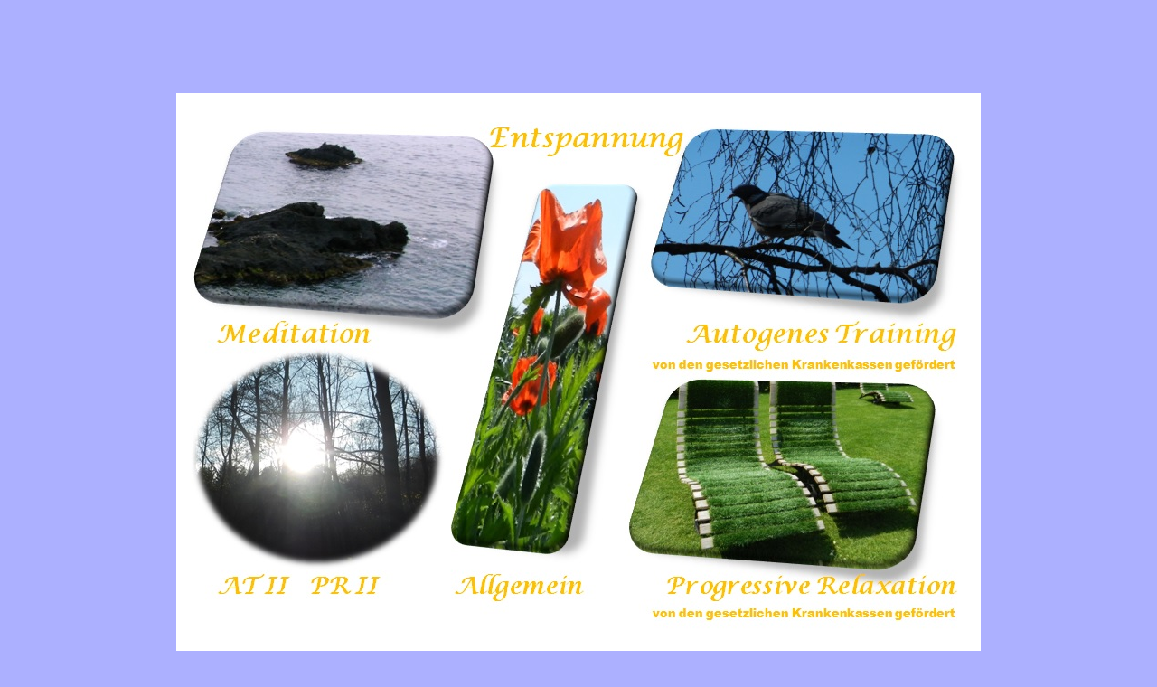

--- FILE ---
content_type: text/html
request_url: http://entspannungsschluessel.de/entspannung.html
body_size: 1082
content:
<!DOCTYPE HTML PUBLIC "-//W3C//DTD HTML 4.01 Transitional//EN" "http://www.w3.org/TR/html4/loose.dtd">
<html>
<head>
<meta http-equiv="content-type" content="text/html; charset=iso-8859-1">
<title>Entspannung</title>
<meta http-equiv="content-language" content="de">
<meta name="author" content="Monika Zander, Wuppertal, Germany">
<meta name="publisher" content=" Monika Zander, Wuppertal, Germany ">
<meta name="copyright" content=" Monika Zander, Wuppertal, Germany ">
<meta name="description" content="Entspannungs- und Schlaftraining f&uuml;r Kinder, Jugendliche und Erwachsene frei von kulturellen und religi&ouml;sen Klischees">
<meta name="keywords" content="Entspannung, Relax, Pr&auml;ventionskurs, Pr&auml;ventionskurse, Progressive Relaxation, Autogenes Training, Meditation, gesunder Schlaf, wohlf&uuml;hlen, Kursangebote, &sect;20SGBV, &sect; 20 SGB V, &sect; 20 SGBV,  ">
<meta name="page-topic" content="Dienstleistung">
<meta name="page-type" content="Kursangebote, Entspannung, &sect; 20 SGB V, Ern&auml;hrung, Bewegung">
<meta name="audience" content="alle">
<meta name="robots" content="index, follow">
<meta name="DC.Creator" content=" Monika Zander, Wuppertal, Germany ">
<meta name="DC.Publisher" content=" Monika Zander, Wuppertal, Germany ">
<meta name="DC.Rights" content=" Monika Zander, Wuppertal, Germany ">
<meta name="DC.Description" content=" Entspannungs- und Schlaftraining f&uuml;r Kinder, Jugendliche und Erwachsene frei von kulturellen und religi&ouml;sen Klischees">
<meta name="DC.Language" content="de">
</head>
<style type="text/css">
a:link { text-decoration:none; font-weight:bold; color:#FFAB00; }
a:visited { text-decoration:none; font-weight:bold; color:#ffc000; }
a:hover { text-decoration:none; font-weight:bold; background-color:#F86E06; }
a:active { text-decoration:none; font-weight:bold; background-color:#ECE39B; }
a:focus { text-decoration:none; font-weight:bold; background-color:#EBC858; }
</style>
<body text="#000000" bgcolor="#acb0ff" link="#FFAB00" alink="#FF0000" vlink="#FF0000">
<div align="center">
<img src="./entspannung.jpg" vspace=95" hspace="" width="890" height="627" border="0" usemap="#map" />
<map name="map">
<area shape="circle" coords="91,399,62" alt="AT II" href="./at2.html" />
<area shape="circle" coords="225,405,68" alt="PR II" href="./pr2.html" />
<area shape="poly" coords="403,109,503,110,421,516,298,498,399,111,403,109" alt="Allgemein"href="./allgemein.html" />
<area shape="poly" coords="517,209,573,43,862,48,831,238" alt="Autogenes Training" href="./autogenestraining.html" />
<area shape="poly" coords="13,226,63,46,343,58,311,251" alt="Meditation" href="./meditation.html" />
<area shape="poly" coords="489,506,544,321,845,328,809,535" alt="Progressive Relaxation" href="./progressiverelaxation.html" />
</map>
</div>
</body>
</html>